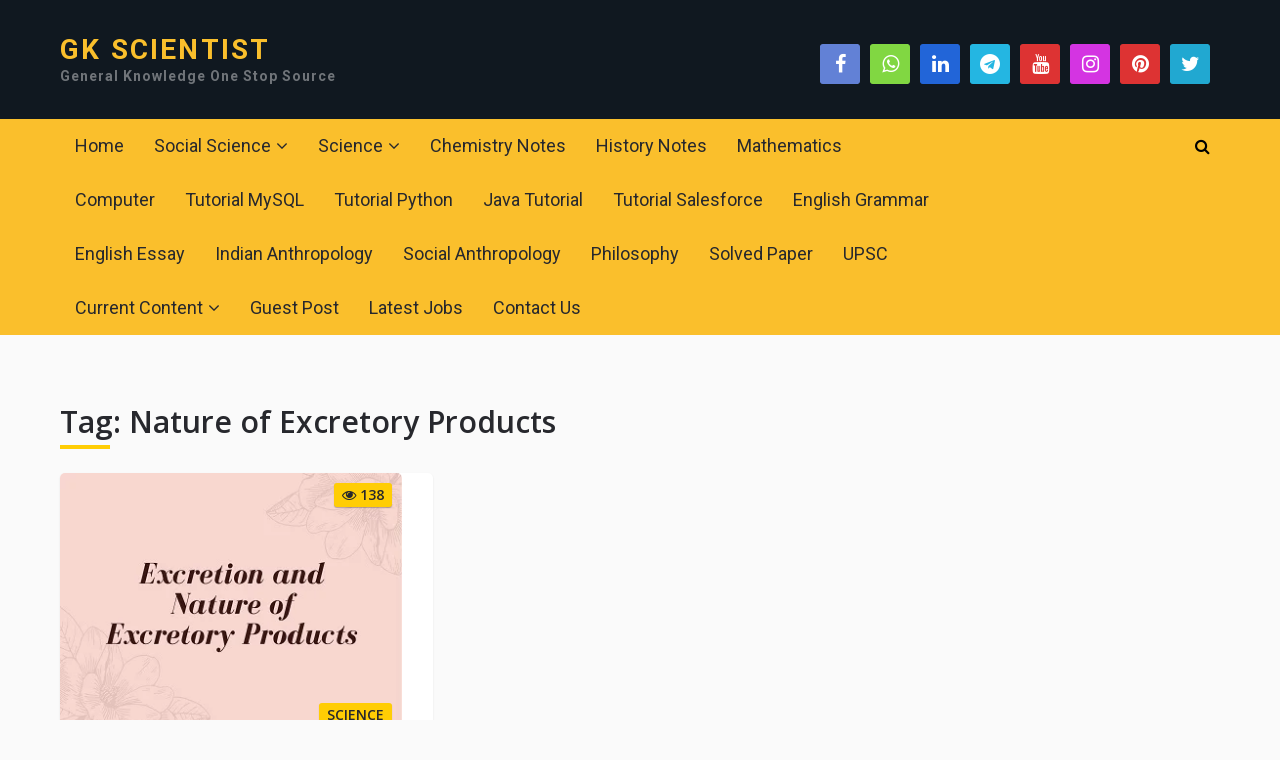

--- FILE ---
content_type: text/html; charset=UTF-8
request_url: https://gkscientist.com/tag/nature-of-excretory-products/
body_size: 17938
content:
<!DOCTYPE html>
<html class="no-js" lang="en-US" prefix="og: https://ogp.me/ns#">
<head>
	<meta charset="UTF-8">
	<!-- Always force latest IE rendering engine (even in intranet) & Chrome Frame -->
	<!--[if IE ]>
	<meta http-equiv="X-UA-Compatible" content="IE=edge,chrome=1">
	<![endif]-->
	<link rel="profile" href="http://gmpg.org/xfn/11" />
	
					<link rel="icon" href="https://gkscientist.com/wp-content/uploads/2020/03/cropped-generalknowledge-60x60.png" sizes="32x32" />					
					<meta name="msapplication-TileImage" content="https://gkscientist.com/wp-content/uploads/2020/03/cropped-generalknowledge-300x300.png">		
					<link rel="apple-touch-icon-precomposed" href="https://gkscientist.com/wp-content/uploads/2020/03/cropped-generalknowledge-200x200.png">		
					<meta name="viewport" content="width=device-width, initial-scale=1">
			<meta name="apple-mobile-web-app-capable" content="yes">
			<meta name="apple-mobile-web-app-status-bar-style" content="black">
		
								<link rel="pingback" href="https://gkscientist.com/xmlrpc.php" />
	<script type="text/javascript">document.documentElement.className = document.documentElement.className.replace( /\bno-js\b/,'js' );</script>
<!-- Search Engine Optimization by Rank Math - https://rankmath.com/ -->
<title>Nature of Excretory Products Archives | GK SCIENTIST</title>
<meta name="robots" content="follow, index, max-snippet:-1, max-video-preview:-1, max-image-preview:large"/>
<link rel="canonical" href="https://gkscientist.com/tag/nature-of-excretory-products/" />
<meta property="og:locale" content="en_US" />
<meta property="og:type" content="article" />
<meta property="og:title" content="Nature of Excretory Products Archives | GK SCIENTIST" />
<meta property="og:url" content="https://gkscientist.com/tag/nature-of-excretory-products/" />
<meta property="og:site_name" content="GK SCIENTIST" />
<meta property="article:publisher" content="https://www.facebook.com/gkscientist007/" />
<meta property="og:image" content="https://gkscientist.com/wp-content/uploads/2020/05/gk-scientist.png" />
<meta property="og:image:secure_url" content="https://gkscientist.com/wp-content/uploads/2020/05/gk-scientist.png" />
<meta property="og:image:width" content="1024" />
<meta property="og:image:height" content="512" />
<meta property="og:image:alt" content="General Knowledge" />
<meta property="og:image:type" content="image/png" />
<meta name="twitter:card" content="summary_large_image" />
<meta name="twitter:title" content="Nature of Excretory Products Archives | GK SCIENTIST" />
<meta name="twitter:site" content="@@ScientistGk" />
<meta name="twitter:image" content="https://gkscientist.com/wp-content/uploads/2020/05/gk-scientist.png" />
<meta name="twitter:label1" content="Posts" />
<meta name="twitter:data1" content="1" />
<script type="application/ld+json" class="rank-math-schema">{"@context":"https://schema.org","@graph":[{"@type":"Organization","@id":"https://gkscientist.com/#organization","name":"Gk Scientist","url":"http://gkscientist.com","sameAs":["https://www.facebook.com/gkscientist007/","https://twitter.com/@ScientistGk"],"logo":{"@type":"ImageObject","@id":"https://gkscientist.com/#logo","url":"http://gkscientist.com/wp-content/uploads/2020/05/gk-scientist.png","contentUrl":"http://gkscientist.com/wp-content/uploads/2020/05/gk-scientist.png","caption":"Gk Scientist","inLanguage":"en-US","width":"1024","height":"512"}},{"@type":"WebSite","@id":"https://gkscientist.com/#website","url":"https://gkscientist.com","name":"Gk Scientist","publisher":{"@id":"https://gkscientist.com/#organization"},"inLanguage":"en-US"},{"@type":"BreadcrumbList","@id":"https://gkscientist.com/tag/nature-of-excretory-products/#breadcrumb","itemListElement":[{"@type":"ListItem","position":"1","item":{"@id":"http://gkscientist.com","name":"Home"}},{"@type":"ListItem","position":"2","item":{"@id":"https://gkscientist.com/tag/nature-of-excretory-products/","name":"Nature of Excretory Products"}}]},{"@type":"CollectionPage","@id":"https://gkscientist.com/tag/nature-of-excretory-products/#webpage","url":"https://gkscientist.com/tag/nature-of-excretory-products/","name":"Nature of Excretory Products Archives | GK SCIENTIST","isPartOf":{"@id":"https://gkscientist.com/#website"},"inLanguage":"en-US","breadcrumb":{"@id":"https://gkscientist.com/tag/nature-of-excretory-products/#breadcrumb"}}]}</script>
<!-- /Rank Math WordPress SEO plugin -->

<link rel="alternate" type="application/rss+xml" title="GK SCIENTIST &raquo; Feed" href="https://gkscientist.com/feed/" />
<link rel="alternate" type="application/rss+xml" title="GK SCIENTIST &raquo; Comments Feed" href="https://gkscientist.com/comments/feed/" />
<link rel="alternate" type="application/rss+xml" title="GK SCIENTIST &raquo; Nature of Excretory Products Tag Feed" href="https://gkscientist.com/tag/nature-of-excretory-products/feed/" />
<style id='wp-img-auto-sizes-contain-inline-css' type='text/css'>
img:is([sizes=auto i],[sizes^="auto," i]){contain-intrinsic-size:3000px 1500px}
/*# sourceURL=wp-img-auto-sizes-contain-inline-css */
</style>
<style id='wp-block-library-inline-css' type='text/css'>
:root{--wp-block-synced-color:#7a00df;--wp-block-synced-color--rgb:122,0,223;--wp-bound-block-color:var(--wp-block-synced-color);--wp-editor-canvas-background:#ddd;--wp-admin-theme-color:#007cba;--wp-admin-theme-color--rgb:0,124,186;--wp-admin-theme-color-darker-10:#006ba1;--wp-admin-theme-color-darker-10--rgb:0,107,160.5;--wp-admin-theme-color-darker-20:#005a87;--wp-admin-theme-color-darker-20--rgb:0,90,135;--wp-admin-border-width-focus:2px}@media (min-resolution:192dpi){:root{--wp-admin-border-width-focus:1.5px}}.wp-element-button{cursor:pointer}:root .has-very-light-gray-background-color{background-color:#eee}:root .has-very-dark-gray-background-color{background-color:#313131}:root .has-very-light-gray-color{color:#eee}:root .has-very-dark-gray-color{color:#313131}:root .has-vivid-green-cyan-to-vivid-cyan-blue-gradient-background{background:linear-gradient(135deg,#00d084,#0693e3)}:root .has-purple-crush-gradient-background{background:linear-gradient(135deg,#34e2e4,#4721fb 50%,#ab1dfe)}:root .has-hazy-dawn-gradient-background{background:linear-gradient(135deg,#faaca8,#dad0ec)}:root .has-subdued-olive-gradient-background{background:linear-gradient(135deg,#fafae1,#67a671)}:root .has-atomic-cream-gradient-background{background:linear-gradient(135deg,#fdd79a,#004a59)}:root .has-nightshade-gradient-background{background:linear-gradient(135deg,#330968,#31cdcf)}:root .has-midnight-gradient-background{background:linear-gradient(135deg,#020381,#2874fc)}:root{--wp--preset--font-size--normal:16px;--wp--preset--font-size--huge:42px}.has-regular-font-size{font-size:1em}.has-larger-font-size{font-size:2.625em}.has-normal-font-size{font-size:var(--wp--preset--font-size--normal)}.has-huge-font-size{font-size:var(--wp--preset--font-size--huge)}.has-text-align-center{text-align:center}.has-text-align-left{text-align:left}.has-text-align-right{text-align:right}.has-fit-text{white-space:nowrap!important}#end-resizable-editor-section{display:none}.aligncenter{clear:both}.items-justified-left{justify-content:flex-start}.items-justified-center{justify-content:center}.items-justified-right{justify-content:flex-end}.items-justified-space-between{justify-content:space-between}.screen-reader-text{border:0;clip-path:inset(50%);height:1px;margin:-1px;overflow:hidden;padding:0;position:absolute;width:1px;word-wrap:normal!important}.screen-reader-text:focus{background-color:#ddd;clip-path:none;color:#444;display:block;font-size:1em;height:auto;left:5px;line-height:normal;padding:15px 23px 14px;text-decoration:none;top:5px;width:auto;z-index:100000}html :where(.has-border-color){border-style:solid}html :where([style*=border-top-color]){border-top-style:solid}html :where([style*=border-right-color]){border-right-style:solid}html :where([style*=border-bottom-color]){border-bottom-style:solid}html :where([style*=border-left-color]){border-left-style:solid}html :where([style*=border-width]){border-style:solid}html :where([style*=border-top-width]){border-top-style:solid}html :where([style*=border-right-width]){border-right-style:solid}html :where([style*=border-bottom-width]){border-bottom-style:solid}html :where([style*=border-left-width]){border-left-style:solid}html :where(img[class*=wp-image-]){height:auto;max-width:100%}:where(figure){margin:0 0 1em}html :where(.is-position-sticky){--wp-admin--admin-bar--position-offset:var(--wp-admin--admin-bar--height,0px)}@media screen and (max-width:600px){html :where(.is-position-sticky){--wp-admin--admin-bar--position-offset:0px}}

/*# sourceURL=wp-block-library-inline-css */
</style><style id='global-styles-inline-css' type='text/css'>
:root{--wp--preset--aspect-ratio--square: 1;--wp--preset--aspect-ratio--4-3: 4/3;--wp--preset--aspect-ratio--3-4: 3/4;--wp--preset--aspect-ratio--3-2: 3/2;--wp--preset--aspect-ratio--2-3: 2/3;--wp--preset--aspect-ratio--16-9: 16/9;--wp--preset--aspect-ratio--9-16: 9/16;--wp--preset--color--black: #000000;--wp--preset--color--cyan-bluish-gray: #abb8c3;--wp--preset--color--white: #ffffff;--wp--preset--color--pale-pink: #f78da7;--wp--preset--color--vivid-red: #cf2e2e;--wp--preset--color--luminous-vivid-orange: #ff6900;--wp--preset--color--luminous-vivid-amber: #fcb900;--wp--preset--color--light-green-cyan: #7bdcb5;--wp--preset--color--vivid-green-cyan: #00d084;--wp--preset--color--pale-cyan-blue: #8ed1fc;--wp--preset--color--vivid-cyan-blue: #0693e3;--wp--preset--color--vivid-purple: #9b51e0;--wp--preset--gradient--vivid-cyan-blue-to-vivid-purple: linear-gradient(135deg,rgb(6,147,227) 0%,rgb(155,81,224) 100%);--wp--preset--gradient--light-green-cyan-to-vivid-green-cyan: linear-gradient(135deg,rgb(122,220,180) 0%,rgb(0,208,130) 100%);--wp--preset--gradient--luminous-vivid-amber-to-luminous-vivid-orange: linear-gradient(135deg,rgb(252,185,0) 0%,rgb(255,105,0) 100%);--wp--preset--gradient--luminous-vivid-orange-to-vivid-red: linear-gradient(135deg,rgb(255,105,0) 0%,rgb(207,46,46) 100%);--wp--preset--gradient--very-light-gray-to-cyan-bluish-gray: linear-gradient(135deg,rgb(238,238,238) 0%,rgb(169,184,195) 100%);--wp--preset--gradient--cool-to-warm-spectrum: linear-gradient(135deg,rgb(74,234,220) 0%,rgb(151,120,209) 20%,rgb(207,42,186) 40%,rgb(238,44,130) 60%,rgb(251,105,98) 80%,rgb(254,248,76) 100%);--wp--preset--gradient--blush-light-purple: linear-gradient(135deg,rgb(255,206,236) 0%,rgb(152,150,240) 100%);--wp--preset--gradient--blush-bordeaux: linear-gradient(135deg,rgb(254,205,165) 0%,rgb(254,45,45) 50%,rgb(107,0,62) 100%);--wp--preset--gradient--luminous-dusk: linear-gradient(135deg,rgb(255,203,112) 0%,rgb(199,81,192) 50%,rgb(65,88,208) 100%);--wp--preset--gradient--pale-ocean: linear-gradient(135deg,rgb(255,245,203) 0%,rgb(182,227,212) 50%,rgb(51,167,181) 100%);--wp--preset--gradient--electric-grass: linear-gradient(135deg,rgb(202,248,128) 0%,rgb(113,206,126) 100%);--wp--preset--gradient--midnight: linear-gradient(135deg,rgb(2,3,129) 0%,rgb(40,116,252) 100%);--wp--preset--font-size--small: 13px;--wp--preset--font-size--medium: 20px;--wp--preset--font-size--large: 36px;--wp--preset--font-size--x-large: 42px;--wp--preset--spacing--20: 0.44rem;--wp--preset--spacing--30: 0.67rem;--wp--preset--spacing--40: 1rem;--wp--preset--spacing--50: 1.5rem;--wp--preset--spacing--60: 2.25rem;--wp--preset--spacing--70: 3.38rem;--wp--preset--spacing--80: 5.06rem;--wp--preset--shadow--natural: 6px 6px 9px rgba(0, 0, 0, 0.2);--wp--preset--shadow--deep: 12px 12px 50px rgba(0, 0, 0, 0.4);--wp--preset--shadow--sharp: 6px 6px 0px rgba(0, 0, 0, 0.2);--wp--preset--shadow--outlined: 6px 6px 0px -3px rgb(255, 255, 255), 6px 6px rgb(0, 0, 0);--wp--preset--shadow--crisp: 6px 6px 0px rgb(0, 0, 0);}:where(.is-layout-flex){gap: 0.5em;}:where(.is-layout-grid){gap: 0.5em;}body .is-layout-flex{display: flex;}.is-layout-flex{flex-wrap: wrap;align-items: center;}.is-layout-flex > :is(*, div){margin: 0;}body .is-layout-grid{display: grid;}.is-layout-grid > :is(*, div){margin: 0;}:where(.wp-block-columns.is-layout-flex){gap: 2em;}:where(.wp-block-columns.is-layout-grid){gap: 2em;}:where(.wp-block-post-template.is-layout-flex){gap: 1.25em;}:where(.wp-block-post-template.is-layout-grid){gap: 1.25em;}.has-black-color{color: var(--wp--preset--color--black) !important;}.has-cyan-bluish-gray-color{color: var(--wp--preset--color--cyan-bluish-gray) !important;}.has-white-color{color: var(--wp--preset--color--white) !important;}.has-pale-pink-color{color: var(--wp--preset--color--pale-pink) !important;}.has-vivid-red-color{color: var(--wp--preset--color--vivid-red) !important;}.has-luminous-vivid-orange-color{color: var(--wp--preset--color--luminous-vivid-orange) !important;}.has-luminous-vivid-amber-color{color: var(--wp--preset--color--luminous-vivid-amber) !important;}.has-light-green-cyan-color{color: var(--wp--preset--color--light-green-cyan) !important;}.has-vivid-green-cyan-color{color: var(--wp--preset--color--vivid-green-cyan) !important;}.has-pale-cyan-blue-color{color: var(--wp--preset--color--pale-cyan-blue) !important;}.has-vivid-cyan-blue-color{color: var(--wp--preset--color--vivid-cyan-blue) !important;}.has-vivid-purple-color{color: var(--wp--preset--color--vivid-purple) !important;}.has-black-background-color{background-color: var(--wp--preset--color--black) !important;}.has-cyan-bluish-gray-background-color{background-color: var(--wp--preset--color--cyan-bluish-gray) !important;}.has-white-background-color{background-color: var(--wp--preset--color--white) !important;}.has-pale-pink-background-color{background-color: var(--wp--preset--color--pale-pink) !important;}.has-vivid-red-background-color{background-color: var(--wp--preset--color--vivid-red) !important;}.has-luminous-vivid-orange-background-color{background-color: var(--wp--preset--color--luminous-vivid-orange) !important;}.has-luminous-vivid-amber-background-color{background-color: var(--wp--preset--color--luminous-vivid-amber) !important;}.has-light-green-cyan-background-color{background-color: var(--wp--preset--color--light-green-cyan) !important;}.has-vivid-green-cyan-background-color{background-color: var(--wp--preset--color--vivid-green-cyan) !important;}.has-pale-cyan-blue-background-color{background-color: var(--wp--preset--color--pale-cyan-blue) !important;}.has-vivid-cyan-blue-background-color{background-color: var(--wp--preset--color--vivid-cyan-blue) !important;}.has-vivid-purple-background-color{background-color: var(--wp--preset--color--vivid-purple) !important;}.has-black-border-color{border-color: var(--wp--preset--color--black) !important;}.has-cyan-bluish-gray-border-color{border-color: var(--wp--preset--color--cyan-bluish-gray) !important;}.has-white-border-color{border-color: var(--wp--preset--color--white) !important;}.has-pale-pink-border-color{border-color: var(--wp--preset--color--pale-pink) !important;}.has-vivid-red-border-color{border-color: var(--wp--preset--color--vivid-red) !important;}.has-luminous-vivid-orange-border-color{border-color: var(--wp--preset--color--luminous-vivid-orange) !important;}.has-luminous-vivid-amber-border-color{border-color: var(--wp--preset--color--luminous-vivid-amber) !important;}.has-light-green-cyan-border-color{border-color: var(--wp--preset--color--light-green-cyan) !important;}.has-vivid-green-cyan-border-color{border-color: var(--wp--preset--color--vivid-green-cyan) !important;}.has-pale-cyan-blue-border-color{border-color: var(--wp--preset--color--pale-cyan-blue) !important;}.has-vivid-cyan-blue-border-color{border-color: var(--wp--preset--color--vivid-cyan-blue) !important;}.has-vivid-purple-border-color{border-color: var(--wp--preset--color--vivid-purple) !important;}.has-vivid-cyan-blue-to-vivid-purple-gradient-background{background: var(--wp--preset--gradient--vivid-cyan-blue-to-vivid-purple) !important;}.has-light-green-cyan-to-vivid-green-cyan-gradient-background{background: var(--wp--preset--gradient--light-green-cyan-to-vivid-green-cyan) !important;}.has-luminous-vivid-amber-to-luminous-vivid-orange-gradient-background{background: var(--wp--preset--gradient--luminous-vivid-amber-to-luminous-vivid-orange) !important;}.has-luminous-vivid-orange-to-vivid-red-gradient-background{background: var(--wp--preset--gradient--luminous-vivid-orange-to-vivid-red) !important;}.has-very-light-gray-to-cyan-bluish-gray-gradient-background{background: var(--wp--preset--gradient--very-light-gray-to-cyan-bluish-gray) !important;}.has-cool-to-warm-spectrum-gradient-background{background: var(--wp--preset--gradient--cool-to-warm-spectrum) !important;}.has-blush-light-purple-gradient-background{background: var(--wp--preset--gradient--blush-light-purple) !important;}.has-blush-bordeaux-gradient-background{background: var(--wp--preset--gradient--blush-bordeaux) !important;}.has-luminous-dusk-gradient-background{background: var(--wp--preset--gradient--luminous-dusk) !important;}.has-pale-ocean-gradient-background{background: var(--wp--preset--gradient--pale-ocean) !important;}.has-electric-grass-gradient-background{background: var(--wp--preset--gradient--electric-grass) !important;}.has-midnight-gradient-background{background: var(--wp--preset--gradient--midnight) !important;}.has-small-font-size{font-size: var(--wp--preset--font-size--small) !important;}.has-medium-font-size{font-size: var(--wp--preset--font-size--medium) !important;}.has-large-font-size{font-size: var(--wp--preset--font-size--large) !important;}.has-x-large-font-size{font-size: var(--wp--preset--font-size--x-large) !important;}
/*# sourceURL=global-styles-inline-css */
</style>

<style id='classic-theme-styles-inline-css' type='text/css'>
/*! This file is auto-generated */
.wp-block-button__link{color:#fff;background-color:#32373c;border-radius:9999px;box-shadow:none;text-decoration:none;padding:calc(.667em + 2px) calc(1.333em + 2px);font-size:1.125em}.wp-block-file__button{background:#32373c;color:#fff;text-decoration:none}
/*# sourceURL=/wp-includes/css/classic-themes.min.css */
</style>
<link rel='stylesheet' id='dashicons-css' href='https://gkscientist.com/wp-includes/css/dashicons.min.css' type='text/css' media='all' />
<link rel='stylesheet' id='everest-forms-general-css' href='https://gkscientist.com/wp-content/plugins/everest-forms/assets/css/everest-forms.css' type='text/css' media='all' />
<link rel='stylesheet' id='jquery-intl-tel-input-css' href='https://gkscientist.com/wp-content/plugins/everest-forms/assets/css/intlTelInput.css' type='text/css' media='all' />
<link rel='stylesheet' id='ez-toc-css' href='https://gkscientist.com/wp-content/plugins/easy-table-of-contents/assets/css/screen.min.css' type='text/css' media='all' />
<style id='ez-toc-inline-css' type='text/css'>
div#ez-toc-container .ez-toc-title {font-size: 120%;}div#ez-toc-container .ez-toc-title {font-weight: 500;}div#ez-toc-container ul li , div#ez-toc-container ul li a {font-size: 95%;}div#ez-toc-container ul li , div#ez-toc-container ul li a {font-weight: 500;}div#ez-toc-container nav ul ul li {font-size: 90%;}.ez-toc-box-title {font-weight: bold; margin-bottom: 10px; text-align: center; text-transform: uppercase; letter-spacing: 1px; color: #666; padding-bottom: 5px;position:absolute;top:-4%;left:5%;background-color: inherit;transition: top 0.3s ease;}.ez-toc-box-title.toc-closed {top:-25%;}
.ez-toc-container-direction {direction: ltr;}.ez-toc-counter ul{counter-reset: item ;}.ez-toc-counter nav ul li a::before {content: counters(item, '.', decimal) '. ';display: inline-block;counter-increment: item;flex-grow: 0;flex-shrink: 0;margin-right: .2em; float: left; }.ez-toc-widget-direction {direction: ltr;}.ez-toc-widget-container ul{counter-reset: item ;}.ez-toc-widget-container nav ul li a::before {content: counters(item, '.', decimal) '. ';display: inline-block;counter-increment: item;flex-grow: 0;flex-shrink: 0;margin-right: .2em; float: left; }
/*# sourceURL=ez-toc-inline-css */
</style>
<link rel='stylesheet' id='crypto-stylesheet-css' href='https://gkscientist.com/wp-content/themes/mts_crypto/style.css' type='text/css' media='all' />
<style id='crypto-stylesheet-inline-css' type='text/css'>

		body {background-color:#fafafa;background-image:url(https://gkscientist.com/wp-content/themes/mts_crypto/images/nobg.png);}
		#header {background-color:#101820;background-image:url(https://gkscientist.com/wp-content/themes/mts_crypto/images/nobg.png);}
		.main-menu, .search-open, .mobile-menu-active .navigation.mobile-menu-wrapper, #secondary-navigation .navigation ul ul {background-color:#fabf2c;background-image:url(https://gkscientist.com/wp-content/themes/mts_crypto/images/nobg.png);}
		#primary-navigation, #primary-navigation .navigation ul ul {background-color:#1b2835;background-image:url(https://gkscientist.com/wp-content/themes/mts_crypto/images/nobg.png);}
		.featured-area {background-color:#ffffff;background-image:url(https://gkscientist.com/wp-content/themes/mts_crypto/images/nobg.png);}
		.small-thumb-posts {background-color:#ffffff;background-image:url(https://gkscientist.com/wp-content/themes/mts_crypto/images/nobg.png);}
		#site-footer {background-color:#253137;background-image:url(https://gkscientist.com/wp-content/themes/mts_crypto/images/nobg.png);}

		a, a:hover, .readMore a:hover, .primary-slider .btn-prev-next a:hover, #primary-navigation .navigation .menu a:hover, .copyrights a:hover, body .slide-post-info .thecategory a, .priceTable .base, .mts-team-title, #site-footer .widget li a:hover, .crypto-price .priceName, #secondary-navigation .navigation .menu .sub-menu > li:hover > a, .mts-archive-coin-item-thumb-name:hover .title { color:#ffcd04; }

		.latestPost:before, .featured-category-title:after, #move-to-top, .tagcloud a, input[type='submit'], .ball-pulse > div, .pace .pace-progress, .latestPost-review-wrapper, .latestPost .review-type-circle.latestPost-review-wrapper, .widget .review-total-only.large-thumb, #wpmm-megamenu .review-total-only, .owl-controls .owl-dot.active span, .owl-controls .owl-dot:hover span, .widget .wp_review_tab_widget_content .tab_title.selected a, .owl-prev:hover, .owl-next:hover, .woocommerce a.button, .woocommerce-page a.button, .woocommerce button.button, .woocommerce-page button.button, .woocommerce input.button, .woocommerce-page input.button, .woocommerce #respond input#submit, .woocommerce-page #respond input#submit, .woocommerce #content input.button, .woocommerce-page #content input.button, .woocommerce #respond input#submit.alt, .woocommerce a.button.alt, .woocommerce button.button.alt, .woocommerce input.button.alt, .woocommerce #respond input#submit.alt.disabled, .woocommerce #respond input#submit.alt:disabled, .woocommerce #respond input#submit.alt:disabled[disabled], .woocommerce a.button.alt.disabled, .woocommerce a.button.alt:disabled, .woocommerce a.button.alt:disabled[disabled], .woocommerce button.button.alt.disabled, .woocommerce button.button.alt:disabled, .woocommerce button.button.alt:disabled[disabled], .woocommerce input.button.alt:disabled, .woocommerce input.button.alt:disabled[disabled], .woocommerce span.onsale, #commentform input#submit, .woocommerce-account .woocommerce-MyAccount-navigation li.is-active, #wp-calendar td#today, .tags > a, body .owl-prev, body .owl-next, .latestPost .thecategory, .latestPost.grid .views, .widget h3:before, .woocommerce #respond input#submit.alt:hover, .woocommerce a.button.alt:hover, .woocommerce button.button.alt:hover, .woocommerce input.button.alt:hover, .woocommerce #respond input#submit:hover, .woocommerce a.button:hover, .woocommerce button.button:hover, .woocommerce input.button:hover, .postsby:before, .mts-icos-tabs .links .active a, .widget .wp-subscribe-wrap input.submit, .crypto-price .currencyMenuBox .toPriceMenu:hover, .latestPost .thecategory, .latestPost.grid .views, .single_post .thecategory, .pagination a:hover, #load-posts a:hover, .pagination li.nav-previous a:hover, .pagination li.nav-next a:hover, .single_post .pagination a:hover .currenttext, .currenttext, .page-numbers.current, .author-social a:hover, .woocommerce nav.woocommerce-pagination ul li span.current, .woocommerce-page nav.woocommerce-pagination ul li span.current, .woocommerce #content nav.woocommerce-pagination ul li span.current, .woocommerce-page #content nav.woocommerce-pagination ul li span.current, .woocommerce nav.woocommerce-pagination ul li a:focus, .woocommerce nav.woocommerce-pagination ul li a:hover { background-color:#ffcd04; color:#27282d; }

		.widget .wpt_widget_content .tab_title.selected a, .woocommerce-product-search button[type='submit'], .woocommerce .woocommerce-widget-layered-nav-dropdown__submit { background-color:#ffcd04; }

		.postauthor-inner, .widget .wpt_widget_content .tab_title.selected a, .widget .wpt_widget_content .tab_title a, .woocommerce nav.woocommerce-pagination ul li a:focus, .woocommerce nav.woocommerce-pagination ul li a:hover, .woocommerce nav.woocommerce-pagination ul li span.current, .mts-team-title, .widget .wp_review_tab_widget_content .tab_title.selected a { border-color:#ffcd04; }

		.ccc-widget.ccc-converter > div { border-color:#ffcd04!important; }

		.small-thumb-posts { border-color:#ffcd04; }

		.latestPost.grid .latestPost-inner:hover { box-shadow: 0 2px 2px 0 rgba( 255, 205, 4, 0.75 ); }

		#secondary-navigation .navigation .menu > li:hover a, #secondary-navigation .navigation .menu > li.current-menu-item > a, #secondary-navigation .sub-menu a:hover, #site-header .header-search:hover #s, #site-header .header-search:focus #s, #load-posts a, .pagination li.nav-previous a, .pagination li.nav-next a, .single_post .pagination a .currenttext { background :#293d4e; color :#c8d0da; }

		.featured-area .widget .post-title, .featured-area .sidebar .widget .entry-title, .featured-area .widget { color :#27282d; }

		.header-button a:hover { background-color: #30475b!important }

		
		
		
		.header-social a.header-facebook { color: #ffffff; background-color: #6281d6; }.header-social a.header-facebook:hover { background-color: #728eda; }.header-social a.header-whatsapp { color: #ffffff; background-color: #81d742; }.header-social a.header-whatsapp:hover { background-color: #8cdb53; }.header-social a.header-linkedin { color: #ffffff; background-color: #2265d8; }.header-social a.header-linkedin:hover { background-color: #3070de; }.header-social a.header-telegram { color: #ffffff; background-color: #24b6e2; }.header-social a.header-telegram:hover { background-color: #36bce4; }.header-social a.header-youtube { color: #ffffff; background-color: #dd3333; }.header-social a.header-youtube:hover { background-color: #e04444; }.header-social a.header-instagram { color: #ffffff; background-color: #d434e2; }.header-social a.header-instagram:hover { background-color: #d846e5; }.header-social a.header-pinterest { color: #ffffff; background-color: #dd3333; }.header-social a.header-pinterest:hover { background-color: #e04444; }.header-social a.header-twitter { color: #ffffff; background-color: #21a8d1; }.header-social a.header-twitter:hover { background-color: #29b3dd; }
		.comment.bypostauthor .fn:after { content: "Author"; font-size: 15px; padding: 1px 10px; border: 1px solid #000; margin-left: 8px; }
		
		
		
		
			
/*# sourceURL=crypto-stylesheet-inline-css */
</style>
<link rel='stylesheet' id='owl-carousel-css' href='https://gkscientist.com/wp-content/themes/mts_crypto/css/owl.carousel.css' type='text/css' media='all' />
<link rel='stylesheet' id='responsive-css' href='https://gkscientist.com/wp-content/themes/mts_crypto/css/responsive.css' type='text/css' media='all' />
<link rel='stylesheet' id='magnificPopup-css' href='https://gkscientist.com/wp-content/themes/mts_crypto/css/magnific-popup.css' type='text/css' media='all' />
<link rel='stylesheet' id='fontawesome-css' href='https://gkscientist.com/wp-content/themes/mts_crypto/css/font-awesome.min.css' type='text/css' media='all' />
<script type="text/javascript" id="breeze-prefetch-js-extra">
/* <![CDATA[ */
var breeze_prefetch = {"local_url":"https://gkscientist.com","ignore_remote_prefetch":"1","ignore_list":["wp-admin","wp-login.php"]};
//# sourceURL=breeze-prefetch-js-extra
/* ]]> */
</script>
<script type="text/javascript" src="https://gkscientist.com/wp-content/plugins/breeze/assets/js/js-front-end/breeze-prefetch-links.min.js" id="breeze-prefetch-js"></script>
<script type="text/javascript" src="https://gkscientist.com/wp-includes/js/jquery/jquery.min.js" id="jquery-core-js"></script>
<script type="text/javascript" src="https://gkscientist.com/wp-includes/js/jquery/jquery-migrate.min.js" id="jquery-migrate-js"></script>
<script type="text/javascript" id="mts_ajax-js-extra">
/* <![CDATA[ */
var mts_ajax_search = {"url":"https://gkscientist.com/wp-admin/admin-ajax.php","ajax_search":"1"};
//# sourceURL=mts_ajax-js-extra
/* ]]> */
</script>
<script type="text/javascript" async="async" src="https://gkscientist.com/wp-content/themes/mts_crypto/js/ajax.js" id="mts_ajax-js"></script>
<link rel="https://api.w.org/" href="https://gkscientist.com/wp-json/" /><link rel="alternate" title="JSON" type="application/json" href="https://gkscientist.com/wp-json/wp/v2/tags/5790" /><link rel="EditURI" type="application/rsd+xml" title="RSD" href="https://gkscientist.com/xmlrpc.php?rsd" />
<meta name="generator" content="WordPress 6.9" />
<meta name="generator" content="Everest Forms 3.4.1" />
<link href="//fonts.googleapis.com/css?family=Roboto:700|Roboto:normal|Open+Sans:600|Open+Sans:normal|Roboto:500|Roboto:300&amp;subset=latin" rel="stylesheet" type="text/css">
<style type="text/css">
#header #logo a, .site-description { font-family: 'Roboto'; font-weight: 700; font-size: 28px; color: #fabf2c;text-transform: uppercase; letter-spacing: 2.20px; }
#primary-navigation a { font-family: 'Roboto'; font-weight: normal; font-size: 14px; color: #788694; }
#secondary-navigation a { font-family: 'Roboto'; font-weight: normal; font-size: 18px; color: #27282d; }
.primary-slider .slide-title { font-family: 'Open Sans'; font-weight: 600; font-size: 28px; color: #ffffff;line-height: 1.4; }
.small-thumb-posts .latestPost .title { font-family: 'Open Sans'; font-weight: 600; font-size: 16px; color: #010101;line-height: 1.3; }
.latestPost .title { font-family: 'Open Sans'; font-weight: 600; font-size: 16px; color: #27282d;line-height: 1.5; }
.latestPost.list .title { font-family: 'Open Sans'; font-weight: 600; font-size: 18px; color: #010101;line-height: 1.4; }
.post-info, .pagination, .breadcrumb, .post-excerpt, .slide-post-info { font-family: 'Open Sans'; font-weight: normal; font-size: 14px; color: #000000; }
.single-title { font-family: 'Open Sans'; font-weight: 600; font-size: 30px; color: #010101; }
body { font-family: 'Open Sans'; font-weight: normal; font-size: 16px; color: #27282d;line-height: 1.8; }
.widget h3 { font-family: 'Open Sans'; font-weight: 600; font-size: 20px; color: #ffffff; }
.widget .post-title, .widget-slider .slide-title, .sidebar .widget .entry-title { font-family: 'Open Sans'; font-weight: 600; font-size: 16px; color: #ffcd04; }
.widget { font-family: 'Open Sans'; font-weight: normal; font-size: 14px; color: #ffffff; }
#site-footer .widget h3 { font-family: 'Roboto'; font-weight: 500; font-size: 18px; color: #ffffff; }
#site-footer .widget .post-title, #site-footer .widget-slider .slide-title, #site-footer .widget .entry-title { font-family: 'Roboto'; font-weight: 500; font-size: 14px; color: #7d7e81; }
#site-footer, #site-footer .widget, #site-footer .post-info > span, #site-footer .post-excerpt { font-family: 'Roboto'; font-weight: normal; font-size: 14px; color: #788694; }
.copyrights { font-family: 'Roboto'; font-weight: 300; font-size: 14px; color: #788694; }
h1 { font-family: 'Open Sans'; font-weight: 600; font-size: 36px; color: #27282d; }
h2 { font-family: 'Open Sans'; font-weight: 600; font-size: 32px; color: #27282d; }
h3 { font-family: 'Open Sans'; font-weight: 600; font-size: 30px; color: #27282d; }
h4 { font-family: 'Open Sans'; font-weight: 600; font-size: 28px; color: #27282d; }
h5 { font-family: 'Open Sans'; font-weight: 600; font-size: 24px; color: #27282d; }
h6 { font-family: 'Open Sans'; font-weight: 600; font-size: 20px; color: #27282d; }
</style>
<script async src="https://pagead2.googlesyndication.com/pagead/js/adsbygoogle.js?client=ca-pub-6083838409460826"
     crossorigin="anonymous"></script>

<meta name="p:domain_verify" content="d868cd76011b6af4492d8387e8f3bf5f"/>

<meta name="yandex-verification" content="b752dc44ce254867" />
<link rel="icon" href="https://gkscientist.com/wp-content/uploads/2020/03/cropped-generalknowledge-60x60.png" sizes="32x32" />
<link rel="icon" href="https://gkscientist.com/wp-content/uploads/2020/03/cropped-generalknowledge-200x200.png" sizes="192x192" />
<link rel="apple-touch-icon" href="https://gkscientist.com/wp-content/uploads/2020/03/cropped-generalknowledge-200x200.png" />
<meta name="msapplication-TileImage" content="https://gkscientist.com/wp-content/uploads/2020/03/cropped-generalknowledge-300x300.png" />
		<style type="text/css" id="wp-custom-css">
			sup {
    vertical-align: super;
    font-size: smaller;
}
sub {
    vertical-align: sub;
    font-size: smaller;
}		</style>
		</head>
<body id="blog" class="archive tag tag-nature-of-excretory-products tag-5790 wp-theme-mts_crypto main everest-forms-no-js">
	<div class="main-container">
		<header id="site-header" role="banner" itemscope itemtype="http://schema.org/WPHeader">
				        <div id="header">
					<div class="container clearfix">
						<div class="inner-header">
							<div class="logo-wrap">
								
																			<h2 id="logo" class="text-logo" itemprop="headline">
											<a href="https://gkscientist.com">GK SCIENTIST</a>
										</h2><!-- END #logo -->
																		<div class="site-description" itemprop="description">
										General Knowledge One Stop Source									</div>

															</div>

							<div class="mts-header-button-social">
																	<div class="header-social">
																																	<a href="https://www.facebook.com/gkscientist007/" class="header-facebook" target="_blank"><span class="fa fa-facebook"></span></a>
																																												<a href="https://whatsapp.com/channel/0029VaAu6DeJENxvwrIBP647" class="header-whatsapp" target="_blank"><span class="fa fa-whatsapp"></span></a>
																																												<a href="https://www.linkedin.com/company/gk-scientist/" class="header-linkedin" target="_blank"><span class="fa fa-linkedin"></span></a>
																																												<a href="https://t.me/gkscientist007" class="header-telegram" target="_blank"><span class="fa fa-telegram"></span></a>
																																												<a href="https://www.youtube.com/@gkscientist" class="header-youtube" target="_blank"><span class="fa fa-youtube"></span></a>
																																												<a href="https://www.instagram.com/life_style_008/" class="header-instagram" target="_blank"><span class="fa fa-instagram"></span></a>
																																												<a href="https://in.pinterest.com/gkscientist123/" class="header-pinterest" target="_blank"><span class="fa fa-pinterest"></span></a>
																																												<a href="https://twitter.com/ScientistGk" class="header-twitter" target="_blank"><span class="fa fa-twitter"></span></a>
																														</div>
																						   	</div>

						</div>

					</div><!--#header-->
				</div>
		    					<div class="main-menu">
								<div class="container clearfix">
					<div id="secondary-navigation" role="navigation" itemscope itemtype="http://schema.org/SiteNavigationElement">
					<a href="#" id="pull" class="toggle-mobile-menu">Menu</a>
											<nav class="navigation clearfix">
															<ul id="menu-primary-menu" class="menu clearfix"><li id="menu-item-332" class="menu-item menu-item-type-custom menu-item-object-custom menu-item-332"><a href="http://gkscientist.com/gk-scientist-general-knowledge-one-stop-source-to-prepare-for-ias-upsc-cds-capf-ssc-psc-exam/">Home</a><style>.menu-item-332 a:hover { color:!important;} .navigation ul .menu-item-332 ul {border-top-color:;}</style></li>
<li id="menu-item-50488" class="menu-item menu-item-type-custom menu-item-object-custom menu-item-has-children menu-item-50488"><a href="http://gkscientist.com/category/social-science/">Social Science</a><style>.menu-item-50488 a:hover { color:!important;} .navigation ul .menu-item-50488 ul {border-top-color:;}</style>
<ul class="sub-menu">
	<li id="menu-item-616" class="menu-item menu-item-type-taxonomy menu-item-object-category menu-item-616"><a href="https://gkscientist.com/category/social-science/history/">History</a><style>.menu-item-616 a:hover { color:!important;} .navigation ul .menu-item-616 ul {border-top-color:;}</style></li>
	<li id="menu-item-37274" class="menu-item menu-item-type-taxonomy menu-item-object-category menu-item-37274"><a href="https://gkscientist.com/category/social-science/political-science/">Political Science</a><style>.menu-item-37274 a:hover { color:!important;} .navigation ul .menu-item-37274 ul {border-top-color:;}</style></li>
	<li id="menu-item-278" class="menu-item menu-item-type-taxonomy menu-item-object-category menu-item-278"><a href="https://gkscientist.com/category/social-science/geography/">Geography</a><style>.menu-item-278 a:hover { color:!important;} .navigation ul .menu-item-278 ul {border-top-color:;}</style></li>
	<li id="menu-item-107375" class="menu-item menu-item-type-taxonomy menu-item-object-category menu-item-107375"><a href="https://gkscientist.com/category/social-science/economy/">Economy</a><style>.menu-item-107375 a:hover { color:!important;} .navigation ul .menu-item-107375 ul {border-top-color:;}</style></li>
</ul>
</li>
<li id="menu-item-257" class="menu-item menu-item-type-taxonomy menu-item-object-category menu-item-has-children menu-item-257"><a href="https://gkscientist.com/category/general-science/">Science</a><style>.menu-item-257 a:hover { color:!important;} .navigation ul .menu-item-257 ul {border-top-color:;}</style>
<ul class="sub-menu">
	<li id="menu-item-93413" class="menu-item menu-item-type-taxonomy menu-item-object-category menu-item-93413"><a href="https://gkscientist.com/category/general-science/physics/">Physics</a><style>.menu-item-93413 a:hover { color:!important;} .navigation ul .menu-item-93413 ul {border-top-color:;}</style></li>
	<li id="menu-item-93414" class="menu-item menu-item-type-taxonomy menu-item-object-category menu-item-93414"><a href="https://gkscientist.com/category/general-science/chemistry/">Chemistry</a><style>.menu-item-93414 a:hover { color:!important;} .navigation ul .menu-item-93414 ul {border-top-color:;}</style></li>
	<li id="menu-item-93415" class="menu-item menu-item-type-taxonomy menu-item-object-category menu-item-93415"><a href="https://gkscientist.com/category/general-science/biology/">Biology</a><style>.menu-item-93415 a:hover { color:!important;} .navigation ul .menu-item-93415 ul {border-top-color:;}</style></li>
</ul>
</li>
<li id="menu-item-89765" class="menu-item menu-item-type-post_type menu-item-object-page menu-item-89765"><a href="https://gkscientist.com/chemistry-notes-for-cbse-exam/">Chemistry Notes</a><style>.menu-item-89765 a:hover { color:!important;} .navigation ul .menu-item-89765 ul {border-top-color:;}</style></li>
<li id="menu-item-116087" class="menu-item menu-item-type-custom menu-item-object-custom menu-item-116087"><a href="http://gkscientist.com/modern-indian-and-world-history-notes-for-ias-exam/">History Notes</a><style>.menu-item-116087 a:hover { color:!important;} .navigation ul .menu-item-116087 ul {border-top-color:;}</style></li>
<li id="menu-item-89766" class="menu-item menu-item-type-taxonomy menu-item-object-category menu-item-89766"><a href="https://gkscientist.com/category/mathematics/">Mathematics</a><style>.menu-item-89766 a:hover { color:!important;} .navigation ul .menu-item-89766 ul {border-top-color:;}</style></li>
<li id="menu-item-89767" class="menu-item menu-item-type-taxonomy menu-item-object-category menu-item-89767"><a href="https://gkscientist.com/category/computer/">Computer</a><style>.menu-item-89767 a:hover { color:!important;} .navigation ul .menu-item-89767 ul {border-top-color:;}</style></li>
<li id="menu-item-98637" class="menu-item menu-item-type-post_type menu-item-object-page menu-item-98637"><a href="https://gkscientist.com/tutorial-mysql/">Tutorial MySQL</a><style>.menu-item-98637 a:hover { color:!important;} .navigation ul .menu-item-98637 ul {border-top-color:;}</style></li>
<li id="menu-item-99278" class="menu-item menu-item-type-post_type menu-item-object-page menu-item-99278"><a href="https://gkscientist.com/tutorial-python/">Tutorial Python</a><style>.menu-item-99278 a:hover { color:!important;} .navigation ul .menu-item-99278 ul {border-top-color:;}</style></li>
<li id="menu-item-102274" class="menu-item menu-item-type-post_type menu-item-object-page menu-item-102274"><a href="https://gkscientist.com/java-tutorial/">Java Tutorial</a><style>.menu-item-102274 a:hover { color:!important;} .navigation ul .menu-item-102274 ul {border-top-color:;}</style></li>
<li id="menu-item-106075" class="menu-item menu-item-type-post_type menu-item-object-page menu-item-106075"><a href="https://gkscientist.com/tutorial-salesforce/">Tutorial Salesforce</a><style>.menu-item-106075 a:hover { color:!important;} .navigation ul .menu-item-106075 ul {border-top-color:;}</style></li>
<li id="menu-item-89768" class="menu-item menu-item-type-taxonomy menu-item-object-category menu-item-89768"><a href="https://gkscientist.com/category/english-grammar/">English Grammar</a><style>.menu-item-89768 a:hover { color:!important;} .navigation ul .menu-item-89768 ul {border-top-color:;}</style></li>
<li id="menu-item-89769" class="menu-item menu-item-type-taxonomy menu-item-object-category menu-item-89769"><a href="https://gkscientist.com/category/essay/">English Essay</a><style>.menu-item-89769 a:hover { color:!important;} .navigation ul .menu-item-89769 ul {border-top-color:;}</style></li>
<li id="menu-item-89771" class="menu-item menu-item-type-taxonomy menu-item-object-category menu-item-89771"><a href="https://gkscientist.com/category/indian-anthropology/">Indian Anthropology</a><style>.menu-item-89771 a:hover { color:!important;} .navigation ul .menu-item-89771 ul {border-top-color:;}</style></li>
<li id="menu-item-104515" class="menu-item menu-item-type-taxonomy menu-item-object-category menu-item-104515"><a href="https://gkscientist.com/category/social-anthropology/">Social Anthropology</a><style>.menu-item-104515 a:hover { color:!important;} .navigation ul .menu-item-104515 ul {border-top-color:;}</style></li>
<li id="menu-item-38052" class="menu-item menu-item-type-taxonomy menu-item-object-category menu-item-38052"><a href="https://gkscientist.com/category/general-philosophy/">Philosophy</a><style>.menu-item-38052 a:hover { color:!important;} .navigation ul .menu-item-38052 ul {border-top-color:;}</style></li>
<li id="menu-item-239" class="menu-item menu-item-type-taxonomy menu-item-object-category menu-item-239"><a href="https://gkscientist.com/category/solved-paper/">Solved Paper</a><style>.menu-item-239 a:hover { color:!important;} .navigation ul .menu-item-239 ul {border-top-color:;}</style></li>
<li id="menu-item-255" class="menu-item menu-item-type-taxonomy menu-item-object-category menu-item-255"><a href="https://gkscientist.com/category/ias/">UPSC</a><style>.menu-item-255 a:hover { color:!important;} .navigation ul .menu-item-255 ul {border-top-color:;}</style></li>
<li id="menu-item-50604" class="menu-item menu-item-type-post_type menu-item-object-page menu-item-has-children menu-item-50604"><a href="https://gkscientist.com/current-content-for-upsc-exam/">Current Content</a><style>.menu-item-50604 a:hover { color:!important;} .navigation ul .menu-item-50604 ul {border-top-color:;}</style>
<ul class="sub-menu">
	<li id="menu-item-581" class="menu-item menu-item-type-post_type menu-item-object-page menu-item-581"><a href="https://gkscientist.com/monthly-current-affairs/">Current Affairs</a><style>.menu-item-581 a:hover { color:!important;} .navigation ul .menu-item-581 ul {border-top-color:;}</style></li>
	<li id="menu-item-445" class="menu-item menu-item-type-post_type menu-item-object-page menu-item-445"><a href="https://gkscientist.com/rstv-news/">RSTV News</a><style>.menu-item-445 a:hover { color:!important;} .navigation ul .menu-item-445 ul {border-top-color:;}</style></li>
	<li id="menu-item-3061" class="menu-item menu-item-type-post_type menu-item-object-page menu-item-3061"><a href="https://gkscientist.com/yojana-and-kurukshetra-gist-for-upsc-ias-exam/">Yojana and Kurukshetra Gist</a><style>.menu-item-3061 a:hover { color:!important;} .navigation ul .menu-item-3061 ul {border-top-color:;}</style></li>
</ul>
</li>
<li id="menu-item-114641" class="menu-item menu-item-type-taxonomy menu-item-object-category menu-item-114641"><a href="https://gkscientist.com/category/guest-post/">Guest Post</a><style>.menu-item-114641 a:hover { color:!important;} .navigation ul .menu-item-114641 ul {border-top-color:;}</style></li>
<li id="menu-item-121532" class="menu-item menu-item-type-taxonomy menu-item-object-category menu-item-121532"><a href="https://gkscientist.com/category/latest-jobs/">Latest Jobs</a><style>.menu-item-121532 a:hover { color:!important;} .navigation ul .menu-item-121532 ul {border-top-color:;}</style></li>
<li id="menu-item-94374" class="menu-item menu-item-type-post_type menu-item-object-page menu-item-94374"><a href="https://gkscientist.com/contact-us/">Contact Us</a><style>.menu-item-94374 a:hover { color:!important;} .navigation ul .menu-item-94374 ul {border-top-color:;}</style></li>
</ul>													</nav>
						<nav class="navigation mobile-only clearfix mobile-menu-wrapper">
							<ul id="menu-primary-menu-1" class="menu clearfix"><li class="menu-item menu-item-type-custom menu-item-object-custom menu-item-332"><a href="http://gkscientist.com/gk-scientist-general-knowledge-one-stop-source-to-prepare-for-ias-upsc-cds-capf-ssc-psc-exam/">Home</a><style>.menu-item-332 a:hover { color:!important;} .navigation ul .menu-item-332 ul {border-top-color:;}</style></li>
<li class="menu-item menu-item-type-custom menu-item-object-custom menu-item-has-children menu-item-50488"><a href="http://gkscientist.com/category/social-science/">Social Science</a><style>.menu-item-50488 a:hover { color:!important;} .navigation ul .menu-item-50488 ul {border-top-color:;}</style>
<ul class="sub-menu">
	<li class="menu-item menu-item-type-taxonomy menu-item-object-category menu-item-616"><a href="https://gkscientist.com/category/social-science/history/">History</a><style>.menu-item-616 a:hover { color:!important;} .navigation ul .menu-item-616 ul {border-top-color:;}</style></li>
	<li class="menu-item menu-item-type-taxonomy menu-item-object-category menu-item-37274"><a href="https://gkscientist.com/category/social-science/political-science/">Political Science</a><style>.menu-item-37274 a:hover { color:!important;} .navigation ul .menu-item-37274 ul {border-top-color:;}</style></li>
	<li class="menu-item menu-item-type-taxonomy menu-item-object-category menu-item-278"><a href="https://gkscientist.com/category/social-science/geography/">Geography</a><style>.menu-item-278 a:hover { color:!important;} .navigation ul .menu-item-278 ul {border-top-color:;}</style></li>
	<li class="menu-item menu-item-type-taxonomy menu-item-object-category menu-item-107375"><a href="https://gkscientist.com/category/social-science/economy/">Economy</a><style>.menu-item-107375 a:hover { color:!important;} .navigation ul .menu-item-107375 ul {border-top-color:;}</style></li>
</ul>
</li>
<li class="menu-item menu-item-type-taxonomy menu-item-object-category menu-item-has-children menu-item-257"><a href="https://gkscientist.com/category/general-science/">Science</a><style>.menu-item-257 a:hover { color:!important;} .navigation ul .menu-item-257 ul {border-top-color:;}</style>
<ul class="sub-menu">
	<li class="menu-item menu-item-type-taxonomy menu-item-object-category menu-item-93413"><a href="https://gkscientist.com/category/general-science/physics/">Physics</a><style>.menu-item-93413 a:hover { color:!important;} .navigation ul .menu-item-93413 ul {border-top-color:;}</style></li>
	<li class="menu-item menu-item-type-taxonomy menu-item-object-category menu-item-93414"><a href="https://gkscientist.com/category/general-science/chemistry/">Chemistry</a><style>.menu-item-93414 a:hover { color:!important;} .navigation ul .menu-item-93414 ul {border-top-color:;}</style></li>
	<li class="menu-item menu-item-type-taxonomy menu-item-object-category menu-item-93415"><a href="https://gkscientist.com/category/general-science/biology/">Biology</a><style>.menu-item-93415 a:hover { color:!important;} .navigation ul .menu-item-93415 ul {border-top-color:;}</style></li>
</ul>
</li>
<li class="menu-item menu-item-type-post_type menu-item-object-page menu-item-89765"><a href="https://gkscientist.com/chemistry-notes-for-cbse-exam/">Chemistry Notes</a><style>.menu-item-89765 a:hover { color:!important;} .navigation ul .menu-item-89765 ul {border-top-color:;}</style></li>
<li class="menu-item menu-item-type-custom menu-item-object-custom menu-item-116087"><a href="http://gkscientist.com/modern-indian-and-world-history-notes-for-ias-exam/">History Notes</a><style>.menu-item-116087 a:hover { color:!important;} .navigation ul .menu-item-116087 ul {border-top-color:;}</style></li>
<li class="menu-item menu-item-type-taxonomy menu-item-object-category menu-item-89766"><a href="https://gkscientist.com/category/mathematics/">Mathematics</a><style>.menu-item-89766 a:hover { color:!important;} .navigation ul .menu-item-89766 ul {border-top-color:;}</style></li>
<li class="menu-item menu-item-type-taxonomy menu-item-object-category menu-item-89767"><a href="https://gkscientist.com/category/computer/">Computer</a><style>.menu-item-89767 a:hover { color:!important;} .navigation ul .menu-item-89767 ul {border-top-color:;}</style></li>
<li class="menu-item menu-item-type-post_type menu-item-object-page menu-item-98637"><a href="https://gkscientist.com/tutorial-mysql/">Tutorial MySQL</a><style>.menu-item-98637 a:hover { color:!important;} .navigation ul .menu-item-98637 ul {border-top-color:;}</style></li>
<li class="menu-item menu-item-type-post_type menu-item-object-page menu-item-99278"><a href="https://gkscientist.com/tutorial-python/">Tutorial Python</a><style>.menu-item-99278 a:hover { color:!important;} .navigation ul .menu-item-99278 ul {border-top-color:;}</style></li>
<li class="menu-item menu-item-type-post_type menu-item-object-page menu-item-102274"><a href="https://gkscientist.com/java-tutorial/">Java Tutorial</a><style>.menu-item-102274 a:hover { color:!important;} .navigation ul .menu-item-102274 ul {border-top-color:;}</style></li>
<li class="menu-item menu-item-type-post_type menu-item-object-page menu-item-106075"><a href="https://gkscientist.com/tutorial-salesforce/">Tutorial Salesforce</a><style>.menu-item-106075 a:hover { color:!important;} .navigation ul .menu-item-106075 ul {border-top-color:;}</style></li>
<li class="menu-item menu-item-type-taxonomy menu-item-object-category menu-item-89768"><a href="https://gkscientist.com/category/english-grammar/">English Grammar</a><style>.menu-item-89768 a:hover { color:!important;} .navigation ul .menu-item-89768 ul {border-top-color:;}</style></li>
<li class="menu-item menu-item-type-taxonomy menu-item-object-category menu-item-89769"><a href="https://gkscientist.com/category/essay/">English Essay</a><style>.menu-item-89769 a:hover { color:!important;} .navigation ul .menu-item-89769 ul {border-top-color:;}</style></li>
<li class="menu-item menu-item-type-taxonomy menu-item-object-category menu-item-89771"><a href="https://gkscientist.com/category/indian-anthropology/">Indian Anthropology</a><style>.menu-item-89771 a:hover { color:!important;} .navigation ul .menu-item-89771 ul {border-top-color:;}</style></li>
<li class="menu-item menu-item-type-taxonomy menu-item-object-category menu-item-104515"><a href="https://gkscientist.com/category/social-anthropology/">Social Anthropology</a><style>.menu-item-104515 a:hover { color:!important;} .navigation ul .menu-item-104515 ul {border-top-color:;}</style></li>
<li class="menu-item menu-item-type-taxonomy menu-item-object-category menu-item-38052"><a href="https://gkscientist.com/category/general-philosophy/">Philosophy</a><style>.menu-item-38052 a:hover { color:!important;} .navigation ul .menu-item-38052 ul {border-top-color:;}</style></li>
<li class="menu-item menu-item-type-taxonomy menu-item-object-category menu-item-239"><a href="https://gkscientist.com/category/solved-paper/">Solved Paper</a><style>.menu-item-239 a:hover { color:!important;} .navigation ul .menu-item-239 ul {border-top-color:;}</style></li>
<li class="menu-item menu-item-type-taxonomy menu-item-object-category menu-item-255"><a href="https://gkscientist.com/category/ias/">UPSC</a><style>.menu-item-255 a:hover { color:!important;} .navigation ul .menu-item-255 ul {border-top-color:;}</style></li>
<li class="menu-item menu-item-type-post_type menu-item-object-page menu-item-has-children menu-item-50604"><a href="https://gkscientist.com/current-content-for-upsc-exam/">Current Content</a><style>.menu-item-50604 a:hover { color:!important;} .navigation ul .menu-item-50604 ul {border-top-color:;}</style>
<ul class="sub-menu">
	<li class="menu-item menu-item-type-post_type menu-item-object-page menu-item-581"><a href="https://gkscientist.com/monthly-current-affairs/">Current Affairs</a><style>.menu-item-581 a:hover { color:!important;} .navigation ul .menu-item-581 ul {border-top-color:;}</style></li>
	<li class="menu-item menu-item-type-post_type menu-item-object-page menu-item-445"><a href="https://gkscientist.com/rstv-news/">RSTV News</a><style>.menu-item-445 a:hover { color:!important;} .navigation ul .menu-item-445 ul {border-top-color:;}</style></li>
	<li class="menu-item menu-item-type-post_type menu-item-object-page menu-item-3061"><a href="https://gkscientist.com/yojana-and-kurukshetra-gist-for-upsc-ias-exam/">Yojana and Kurukshetra Gist</a><style>.menu-item-3061 a:hover { color:!important;} .navigation ul .menu-item-3061 ul {border-top-color:;}</style></li>
</ul>
</li>
<li class="menu-item menu-item-type-taxonomy menu-item-object-category menu-item-114641"><a href="https://gkscientist.com/category/guest-post/">Guest Post</a><style>.menu-item-114641 a:hover { color:!important;} .navigation ul .menu-item-114641 ul {border-top-color:;}</style></li>
<li class="menu-item menu-item-type-taxonomy menu-item-object-category menu-item-121532"><a href="https://gkscientist.com/category/latest-jobs/">Latest Jobs</a><style>.menu-item-121532 a:hover { color:!important;} .navigation ul .menu-item-121532 ul {border-top-color:;}</style></li>
<li class="menu-item menu-item-type-post_type menu-item-object-page menu-item-94374"><a href="https://gkscientist.com/contact-us/">Contact Us</a><style>.menu-item-94374 a:hover { color:!important;} .navigation ul .menu-item-94374 ul {border-top-color:;}</style></li>
</ul>						</nav>
										</div>
											<div id="search-6" class="widget header-search">
							
<form method="get" id="searchform" class="search-form" action="https://gkscientist.com" _lpchecked="1">
	<fieldset>
		<input type="search" name="s" id="s" value="" placeholder="Search"  autocomplete="off" />
		<button id="search-image" class="sbutton" type="submit" value=""><i class="fa fa-search"></i></button>
	</fieldset>
</form>
						</div><!-- END #search-6 -->
		  							</div>
			</div><!--.container-->
					</header>

		<div id="page">
	<div class="article">
		<div id="content_box">
			<h1 class="postsby">
				<span>Tag: <span>Nature of Excretory Products</span></span>
			</h1>
			<p></p>
			
			
			<div class="blog-section-grid-posts clearfix">
													<article class="latestPost excerpt grid">
									<div class="latestPost-inner">
				<a href="https://gkscientist.com/excretion-and-nature-of-excretory-products/" title="Excretion and Nature of Excretory Products" class="post-image post-image-left">
					<div class="featured-thumbnail"><img width="342" height="264" src="https://gkscientist.com/wp-content/uploads/2022/03/Excretion-and-Nature-of-Excretory-Products.jpg" class="attachment-crypto-featured size-crypto-featured wp-post-image" alt="Excretion and Nature of Excretory Products" title="Excretion and Nature of Excretory Products 1" decoding="async" fetchpriority="high" srcset="https://gkscientist.com/wp-content/uploads/2022/03/Excretion-and-Nature-of-Excretory-Products.jpg 350w, https://gkscientist.com/wp-content/uploads/2022/03/Excretion-and-Nature-of-Excretory-Products-300x231.jpg 300w" sizes="(max-width: 342px) 100vw, 342px"></div>																	<span class="views" title="Views">
								<i class="fa fa-eye"></i> 138							</span>
																						<div class="thecategory">Science</div>
									</a>
				<header>
								<div class="post-info">
								<span class="theauthor"><span>By <a href="https://gkscientist.com/author/news/" title="Posts by Gk Scientist" rel="author">Gk Scientist</a></span></span>
								<span class="thetime date updated"><span>Mar 06, 2022</span></span>
							</div>
							<h2 class="title front-view-title"><a href="https://gkscientist.com/excretion-and-nature-of-excretory-products/" title="Excretion and Nature of Excretory Products">Excretion and Nature of Excretory Products</a></h2>
				</header>
			</div>
		
						</article>							
				<div class='code-block code-block-6' style='margin: 8px auto; text-align: center; display: block; clear: both;'>
<script async src="https://pagead2.googlesyndication.com/pagead/js/adsbygoogle.js?client=ca-pub-6083838409460826"
     crossorigin="anonymous"></script>
<!-- Linkd ads [previously link ad unit] -->
<ins class="adsbygoogle"
     style="display:block"
     data-ad-client="ca-pub-6083838409460826"
     data-ad-slot="3956412686"
     data-ad-format="auto"
     data-full-width-responsive="true"></ins>
<script>
     (adsbygoogle = window.adsbygoogle || []).push({});
</script></div>
																</div>

			
		</div>
	</div>

	</div><!--#page-->
	<footer id="site-footer" role="contentinfo" itemscope itemtype="http://schema.org/WPFooter">
					<div class="container">
				<div class="footer-widgets first-footer-widgets widgets-num-3">
											<div class="f-widget f-widget-1">
							<div id="nav_menu-20" class="widget widget_nav_menu"><h3 class="widget-title">Information</h3><div class="menu-secondary-menu-container"><ul id="menu-secondary-menu" class="menu"><li id="menu-item-307" class="menu-item menu-item-type-post_type menu-item-object-page menu-item-307"><a href="https://gkscientist.com/about-us-gk-scientist/">About Us</a></li>
<li id="menu-item-306" class="menu-item menu-item-type-post_type menu-item-object-page menu-item-306"><a href="https://gkscientist.com/terms-and-condition-disclaimer-privacy-policy-gk-scientist/">Terms and Condition, Disclaimer</a></li>
<li id="menu-item-383" class="menu-item menu-item-type-post_type menu-item-object-page menu-item-383"><a href="https://gkscientist.com/contact-us/">Contact Us</a></li>
</ul></div></div>						</div>
											<div class="f-widget f-widget-2">
							<div id="tag_cloud-2" class="widget widget_tag_cloud"><h3 class="widget-title">Popular Tags</h3><div class="tagcloud"><a href="https://gkscientist.com/category/general-science/biology/" class="tag-cloud-link tag-link-5894 tag-link-position-1" style="font-size: 17.985294117647pt;" aria-label="Biology (86 items)">Biology<span class="tag-link-count"> (86)</span></a>
<a href="https://gkscientist.com/category/biology-questions/" class="tag-cloud-link tag-link-270 tag-link-position-2" style="font-size: 18.088235294118pt;" aria-label="Biology Questions (90 items)">Biology Questions<span class="tag-link-count"> (90)</span></a>
<a href="https://gkscientist.com/category/general-science/chemistry/" class="tag-cloud-link tag-link-5896 tag-link-position-3" style="font-size: 18.448529411765pt;" aria-label="Chemistry (107 items)">Chemistry<span class="tag-link-count"> (107)</span></a>
<a href="https://gkscientist.com/category/computer/" class="tag-cloud-link tag-link-6985 tag-link-position-4" style="font-size: 20.352941176471pt;" aria-label="Computer (253 items)">Computer<span class="tag-link-count"> (253)</span></a>
<a href="https://gkscientist.com/category/current-content/current-affairs/" class="tag-cloud-link tag-link-1 tag-link-position-5" style="font-size: 11.602941176471pt;" aria-label="Current Affairs (4 items)">Current Affairs<span class="tag-link-count"> (4)</span></a>
<a href="https://gkscientist.com/category/current-content/" class="tag-cloud-link tag-link-3212 tag-link-position-6" style="font-size: 8pt;" aria-label="Current Content (0 items)">Current Content<span class="tag-link-count"> (0)</span></a>
<a href="https://gkscientist.com/category/social-science/economy/" class="tag-cloud-link tag-link-589 tag-link-position-7" style="font-size: 19.272058823529pt;" aria-label="Economy (155 items)">Economy<span class="tag-link-count"> (155)</span></a>
<a href="https://gkscientist.com/category/essay/" class="tag-cloud-link tag-link-1130 tag-link-position-8" style="font-size: 19.580882352941pt;" aria-label="English Essay (176 items)">English Essay<span class="tag-link-count"> (176)</span></a>
<a href="https://gkscientist.com/category/english-grammar/" class="tag-cloud-link tag-link-4562 tag-link-position-9" style="font-size: 17.933823529412pt;" aria-label="English Grammar (84 items)">English Grammar<span class="tag-link-count"> (84)</span></a>
<a href="https://gkscientist.com/category/english-literature/" class="tag-cloud-link tag-link-7152 tag-link-position-10" style="font-size: 16.132352941176pt;" aria-label="English Literature (37 items)">English Literature<span class="tag-link-count"> (37)</span></a>
<a href="https://gkscientist.com/category/social-science/geography/" class="tag-cloud-link tag-link-9 tag-link-position-11" style="font-size: 17.933823529412pt;" aria-label="Geography (84 items)">Geography<span class="tag-link-count"> (84)</span></a>
<a href="https://gkscientist.com/category/guest-post/" class="tag-cloud-link tag-link-9447 tag-link-position-12" style="font-size: 15.257352941176pt;" aria-label="Guest Post (25 items)">Guest Post<span class="tag-link-count"> (25)</span></a>
<a href="https://gkscientist.com/category/social-science/history/" class="tag-cloud-link tag-link-13 tag-link-position-13" style="font-size: 20.867647058824pt;" aria-label="History (312 items)">History<span class="tag-link-count"> (312)</span></a>
<a href="https://gkscientist.com/category/indian-anthropology/" class="tag-cloud-link tag-link-6323 tag-link-position-14" style="font-size: 13.919117647059pt;" aria-label="Indian Anthropology (13 items)">Indian Anthropology<span class="tag-link-count"> (13)</span></a>
<a href="https://gkscientist.com/category/polity/" class="tag-cloud-link tag-link-12 tag-link-position-15" style="font-size: 14.073529411765pt;" aria-label="Indian Polity (14 items)">Indian Polity<span class="tag-link-count"> (14)</span></a>
<a href="https://gkscientist.com/category/jkas-mains-question-papers/" class="tag-cloud-link tag-link-6134 tag-link-position-16" style="font-size: 16.338235294118pt;" aria-label="JKAS Mains Question Papers (41 items)">JKAS Mains Question Papers<span class="tag-link-count"> (41)</span></a>
<a href="https://gkscientist.com/category/latest-jobs/" class="tag-cloud-link tag-link-10681 tag-link-position-17" style="font-size: 14.176470588235pt;" aria-label="Latest Jobs (15 items)">Latest Jobs<span class="tag-link-count"> (15)</span></a>
<a href="https://gkscientist.com/category/mathematics/" class="tag-cloud-link tag-link-5642 tag-link-position-18" style="font-size: 18.448529411765pt;" aria-label="Mathematics (107 items)">Mathematics<span class="tag-link-count"> (107)</span></a>
<a href="https://gkscientist.com/category/moral-science/" class="tag-cloud-link tag-link-6802 tag-link-position-19" style="font-size: 12.632352941176pt;" aria-label="Moral Science (7 items)">Moral Science<span class="tag-link-count"> (7)</span></a>
<a href="https://gkscientist.com/category/ncert-and-other-boards-books/" class="tag-cloud-link tag-link-2270 tag-link-position-20" style="font-size: 15.257352941176pt;" aria-label="NCERT &amp; Other Boards Books (25 items)">NCERT &amp; Other Boards Books<span class="tag-link-count"> (25)</span></a>
<a href="https://gkscientist.com/category/general-philosophy/" class="tag-cloud-link tag-link-1205 tag-link-position-21" style="font-size: 19.220588235294pt;" aria-label="Philosophy (151 items)">Philosophy<span class="tag-link-count"> (151)</span></a>
<a href="https://gkscientist.com/category/general-science/physics/" class="tag-cloud-link tag-link-5895 tag-link-position-22" style="font-size: 19.941176470588pt;" aria-label="Physics (210 items)">Physics<span class="tag-link-count"> (210)</span></a>
<a href="https://gkscientist.com/category/social-science/political-science/" class="tag-cloud-link tag-link-1686 tag-link-position-23" style="font-size: 20.25pt;" aria-label="Political Science (237 items)">Political Science<span class="tag-link-count"> (237)</span></a>
<a href="https://gkscientist.com/category/current-content/rs-tv-news/" class="tag-cloud-link tag-link-8 tag-link-position-24" style="font-size: 15.875pt;" aria-label="RS TV News (33 items)">RS TV News<span class="tag-link-count"> (33)</span></a>
<a href="https://gkscientist.com/category/general-science/" class="tag-cloud-link tag-link-7 tag-link-position-25" style="font-size: 22pt;" aria-label="Science (521 items)">Science<span class="tag-link-count"> (521)</span></a>
<a href="https://gkscientist.com/category/social-anthropology/" class="tag-cloud-link tag-link-4774 tag-link-position-26" style="font-size: 13.919117647059pt;" aria-label="Social Anthropology (13 items)">Social Anthropology<span class="tag-link-count"> (13)</span></a>
<a href="https://gkscientist.com/category/social-science/" class="tag-cloud-link tag-link-3201 tag-link-position-27" style="font-size: 14.485294117647pt;" aria-label="Social Science (17 items)">Social Science<span class="tag-link-count"> (17)</span></a>
<a href="https://gkscientist.com/category/solved-paper/" class="tag-cloud-link tag-link-5 tag-link-position-28" style="font-size: 16.698529411765pt;" aria-label="Solved Paper (48 items)">Solved Paper<span class="tag-link-count"> (48)</span></a>
<a href="https://gkscientist.com/category/ias/" class="tag-cloud-link tag-link-6 tag-link-position-29" style="font-size: 12.632352941176pt;" aria-label="UPSC (7 items)">UPSC<span class="tag-link-count"> (7)</span></a>
<a href="https://gkscientist.com/category/upsc-mains-question-papers/" class="tag-cloud-link tag-link-5821 tag-link-position-30" style="font-size: 16.029411764706pt;" aria-label="UPSC Mains Question Papers (35 items)">UPSC Mains Question Papers<span class="tag-link-count"> (35)</span></a></div>
</div>						</div>
											<div class="f-widget last f-widget-3">
							<div id="nav_menu-21" class="widget widget_nav_menu"><h3 class="widget-title">Downloads</h3><div class="menu-download-books-container"><ul id="menu-download-books" class="menu"><li id="menu-item-93021" class="menu-item menu-item-type-post_type menu-item-object-page menu-item-93021"><a href="https://gkscientist.com/ncert-books-for-ssc-upsc-exam/">NCERT Books</a></li>
<li id="menu-item-93022" class="menu-item menu-item-type-post_type menu-item-object-page menu-item-93022"><a href="https://gkscientist.com/old-ncert-for-upsc-ssc/">Old NCERT Books</a></li>
<li id="menu-item-93023" class="menu-item menu-item-type-post_type menu-item-object-page menu-item-93023"><a href="https://gkscientist.com/nios-books-for-ias-civil-services-upsc-examination/">NIOS Books For IAS, SSC, and State PSC Exam</a></li>
<li id="menu-item-93020" class="menu-item menu-item-type-post_type menu-item-object-page menu-item-93020"><a href="https://gkscientist.com/tamil-nadu-board-textbooks/">Tamil Nadu Board Books: Important For UPSC, SSC, and State PSC Exam</a></li>
<li id="menu-item-97018" class="menu-item menu-item-type-post_type menu-item-object-page menu-item-97018"><a href="https://gkscientist.com/modern-indian-and-world-history-notes-for-ias-exam/">Modern Indian and World History Notes For IAS Exam</a></li>
<li id="menu-item-97019" class="menu-item menu-item-type-post_type menu-item-object-page menu-item-97019"><a href="https://gkscientist.com/upsc-topper-2013-gaurav-agrawal-notes-for-ias/">UPSC Topper 2013 Gaurav Agrawal Notes For IAS Preparation</a></li>
<li id="menu-item-97021" class="menu-item menu-item-type-post_type menu-item-object-page menu-item-97021"><a href="https://gkscientist.com/download-ias-prelims-general-studies-old-paper/">Download UPSC IAS Prelims General Studies Old Papers</a></li>
<li id="menu-item-97023" class="menu-item menu-item-type-taxonomy menu-item-object-category menu-item-97023"><a href="https://gkscientist.com/category/upsc-mains-question-papers/">UPSC Mains Question Papers</a></li>
<li id="menu-item-124839" class="menu-item menu-item-type-taxonomy menu-item-object-category menu-item-124839"><a href="https://gkscientist.com/category/jkas-mains-question-papers/">JKAS Mains Question Papers</a></li>
</ul></div></div>						</div>
									</div><!--.first-footer-widgets-->
			</div>	
				<div class="copyrights">
			<div class="container">
				<!--start copyrights-->
<div class="row" id="copyright-note">
<div><a href=" https://gkscientist.com/" title=" General Knowledge One Stop Source">GK SCIENTIST</a> Copyright &copy; 2026.</div>
<div class="to-top">Theme by <a href="https://mythemeshop.com/?ref=baruaditya0000" rel="nofollow">MyThemeShop.com</a>

& Hosted On <a href="https://hostinger.com?REFERRALCODE=OD1ADITYA4A7" rel="nofollow">Hostinger</a>&nbsp;</div>
</div>
<!--end copyrights-->
			</div>
		</div> 
	</footer><!--#site-footer-->
</div><!--.main-container-->
	<script type="speculationrules">
{"prefetch":[{"source":"document","where":{"and":[{"href_matches":"/*"},{"not":{"href_matches":["/wp-*.php","/wp-admin/*","/wp-content/uploads/*","/wp-content/*","/wp-content/plugins/*","/wp-content/themes/mts_crypto/*","/*\\?(.+)"]}},{"not":{"selector_matches":"a[rel~=\"nofollow\"]"}},{"not":{"selector_matches":".no-prefetch, .no-prefetch a"}}]},"eagerness":"conservative"}]}
</script>
	<script type="text/javascript">
		var c = document.body.className;
		c = c.replace( /everest-forms-no-js/, 'everest-forms-js' );
		document.body.className = c;
	</script>
	<script type="text/javascript" id="customscript-js-extra">
/* <![CDATA[ */
var mts_customscript = {"responsive":"1","nav_menu":"secondary"};
//# sourceURL=customscript-js-extra
/* ]]> */
</script>
<script type="text/javascript" async="async" src="https://gkscientist.com/wp-content/themes/mts_crypto/js/customscript.js" id="customscript-js"></script>
<script type="text/javascript" id="owl-carousel-js-extra">
/* <![CDATA[ */
var slideropts = {"rtl_support":"0","nav_support":"1","dots_support":"0"};
//# sourceURL=owl-carousel-js-extra
/* ]]> */
</script>
<script type="text/javascript" async="async" src="https://gkscientist.com/wp-content/themes/mts_crypto/js/owl.carousel.min.js" id="owl-carousel-js"></script>
<script type="text/javascript" async="async" src="https://gkscientist.com/wp-content/themes/mts_crypto/js/jquery.magnific-popup.min.js" id="magnificPopup-js"></script>
<script type="text/javascript" src="https://gkscientist.com/wp-content/plugins/breeze/assets/js/js-front-end/breeze-lazy-load.min.js" id="breeze-lazy-js"></script>
<script type="text/javascript" id="breeze-lazy-js-after">
/* <![CDATA[ */
document.addEventListener("DOMContentLoaded", function () {
							window.lazyLoadInstance = new LazyLoad({
						    elements_selector: ".br-lazy",
						    data_src: "breeze",
						    data_srcset: "brsrcset",
						    data_sizes: "brsizes",
						    class_loaded: "br-loaded",
						    threshold: 300,
								    });
						});
//# sourceURL=breeze-lazy-js-after
/* ]]> */
</script>
<script type="text/javascript">window.addEventListener("DOMContentLoaded",(e=>{document.querySelectorAll('img[loading="lazy"]').forEach((e=>{e.getBoundingClientRect().top<=window.innerHeight&&(e.loading="eager")}))}));</script>
<!-- SkyScaper Adsense Ad :: Starts -->

<style type="text/css">
    @media only screen and (max-width: 1580px) {
    	#rightads, #leftads {
    		display: none !important;
    	}
    }
    @media (max-width: 1580px) { .adslot_skyscraper { display: none; } }
</style>

<div id="leftads" style="width:160px; height:600px; text-align:left; position:fixed; z-index:1001; bottom:5%;left:1%;">


<!--Start Left Ad -->
<script async src="https://pagead2.googlesyndication.com/pagead/js/adsbygoogle.js?client=ca-pub-6083838409460826"
     crossorigin="anonymous"></script>
<!-- responsive post ad -->
<ins class="adsbygoogle adslot_skyscraper"
     style="display:block"
     data-ad-client="ca-pub-6083838409460826"
     data-ad-slot="9530773769"
     data-ad-format="auto"
     data-full-width-responsive="true"></ins>
<script>
     (adsbygoogle = window.adsbygoogle || []).push({});
</script>
<!--End of Left Ad -->
</div>

<div id="rightads" style="width:160px; height:600px; text-align:right; display:scroll;position:fixed; z-index:1001; bottom:5%;right:1%;">

<!--Start Right Ad-->
<script async src="https://pagead2.googlesyndication.com/pagead/js/adsbygoogle.js?client=ca-pub-6083838409460826"
     crossorigin="anonymous"></script>
<!-- responsive post ad -->
<ins class="adsbygoogle adslot_skyscraper"
     style="display:block"
     data-ad-client="ca-pub-6083838409460826"
     data-ad-slot="9530773769"
     data-ad-format="auto"
     data-full-width-responsive="true"></ins>
<script>
     (adsbygoogle = window.adsbygoogle || []).push({});
</script>
<!--End of Right Ad -->
</div>

<!-- SkyScaper Adsense Ad :: Starts --> 

</body>
</html>

--- FILE ---
content_type: text/html; charset=utf-8
request_url: https://www.google.com/recaptcha/api2/aframe
body_size: 269
content:
<!DOCTYPE HTML><html><head><meta http-equiv="content-type" content="text/html; charset=UTF-8"></head><body><script nonce="12VZQ4RvPKqbGQtKFQlF3A">/** Anti-fraud and anti-abuse applications only. See google.com/recaptcha */ try{var clients={'sodar':'https://pagead2.googlesyndication.com/pagead/sodar?'};window.addEventListener("message",function(a){try{if(a.source===window.parent){var b=JSON.parse(a.data);var c=clients[b['id']];if(c){var d=document.createElement('img');d.src=c+b['params']+'&rc='+(localStorage.getItem("rc::a")?sessionStorage.getItem("rc::b"):"");window.document.body.appendChild(d);sessionStorage.setItem("rc::e",parseInt(sessionStorage.getItem("rc::e")||0)+1);localStorage.setItem("rc::h",'1768723838149');}}}catch(b){}});window.parent.postMessage("_grecaptcha_ready", "*");}catch(b){}</script></body></html>